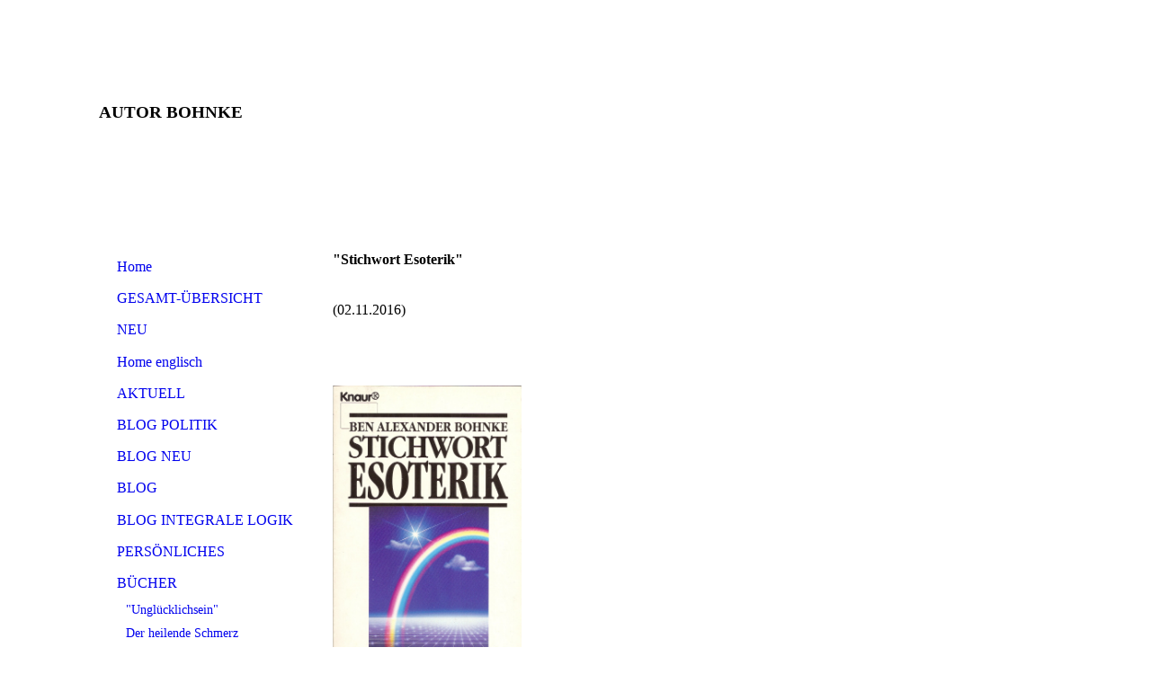

--- FILE ---
content_type: text/html; charset=utf-8
request_url: https://b-a-bohnke.de/BUeCHER/Stichwort-Esoterik
body_size: 23430
content:
<!DOCTYPE html><html lang="de"><head><meta http-equiv="Content-Type" content="text/html; charset=UTF-8"><title>AUTOR BOHNKE - Stichwort Esoterik</title><meta name="description" content="Ben-Alexander Bohnke. Autor, Philosoph, Wissenschaftler: integrale = ganzheitliche Philosophie, Logik, Psychologie, Esoterik. Mit  Downloads."><meta name="keywords" content="Bohnke, B-A-Bohnke, Ben-Alexander Bohnke, Autor Bohnke, Ganzheit, Meta-Ganzheit, Holismus,  Integrale Erkenntnis, Integrale Logik, Integrale Philosophie, Logik, Wahrscheinlichkeitslogik, Primärtherapie, Esoterik, System, Systemtheorie, Corona-Systemanalyse, systemrelevant"><link href="https://B-A-Bohnke.de/BUeCHER/Stichwort-Esoterik" rel="canonical"><meta content="AUTOR BOHNKE - Stichwort Esoterik" property="og:title"><meta content="website" property="og:type"><meta content="https://B-A-Bohnke.de/BUeCHER/Stichwort-Esoterik" property="og:url"><script>
              window.beng = window.beng || {};
              window.beng.env = {
                language: "en",
                country: "US",
                mode: "deploy",
                context: "page",
                pageId: "000003337221",
                skeletonId: "",
                scope: "HTO01FLQSBXC",
                isProtected: false,
                navigationText: "Stichwort Esoterik",
                instance: "1",
                common_prefix: "https://homepagedesigner.telekom.de",
                design_common: "https://homepagedesigner.telekom.de/beng/designs/",
                design_template: "reseller/1000003/telekom_mv_259",
                path_design: "https://homepagedesigner.telekom.de/beng/designs/data/reseller/1000003/telekom_mv_259/",
                path_res: "https://homepagedesigner.telekom.de/res/",
                path_bengres: "https://homepagedesigner.telekom.de/beng/res/",
                masterDomain: "",
                preferredDomain: "",
                preprocessHostingUri: function(uri) {
                  
                    return uri || "";
                  
                },
                hideEmptyAreas: false
              };
            </script><script xmlns="http://www.w3.org/1999/xhtml" src="https://homepagedesigner.telekom.de/cm4all-beng-proxy/beng-proxy.js">;</script><link xmlns="http://www.w3.org/1999/xhtml" rel="stylesheet" href="https://homepagedesigner.telekom.de/.cm4all/e/static/3rdparty/font-awesome/css/font-awesome.min.css"></link><link rel="stylesheet" type="text/css" href="//homepagedesigner.telekom.de/.cm4all/res/static/libcm4all-js-widget/3.89.7/css/widget-runtime.css"/>

<link rel="stylesheet" type="text/css" href="//homepagedesigner.telekom.de/.cm4all/res/static/beng-editor/5.3.130/css/deploy.css"/>

<link rel="stylesheet" type="text/css" href="//homepagedesigner.telekom.de/.cm4all/res/static/libcm4all-js-widget/3.89.7/css/slideshow-common.css"/>

<script src="//homepagedesigner.telekom.de/.cm4all/res/static/jquery-1.7/jquery.js">;</script><script src="//homepagedesigner.telekom.de/.cm4all/res/static/prototype-1.7.3/prototype.js">;</script><script src="//homepagedesigner.telekom.de/.cm4all/res/static/jslib/1.4.1/js/legacy.js">;</script><script src="//homepagedesigner.telekom.de/.cm4all/res/static/libcm4all-js-widget/3.89.7/js/widget-runtime.js">;</script>

<script src="//homepagedesigner.telekom.de/.cm4all/res/static/libcm4all-js-widget/3.89.7/js/slideshow-common.js">;</script>

<script src="//homepagedesigner.telekom.de/.cm4all/res/static/beng-editor/5.3.130/js/deploy.js">;</script>

<script>
                (function() {
                  var mobileAgent = MobileBrowserSwitch.isMobileAgent(navigator.userAgent);
                  if (mobileAgent) {
                    var url = window.location.pathname;
                    if (url.endsWith("/")) {
                      url = url.substring(0, url.length - 1);
                    }
                    if (url.endsWith("/index.php")) {
                      url = url.substring(0, url.length - 10);
                    }
                    if (!/1,auth,8,1$/.test(url) && !/1%2Cauth%2C8%2C1$/.test(url)) {
                      url += "/mobile/";
                      window.location.pathname = url;
                    }
                  }
                })();
              </script><link xmlns="http://www.w3.org/1999/xhtml"  rel="stylesheet" type="text/css" href="https://homepagedesigner.telekom.de/.cm4all/designs/static/reseller/1000003/telekom_mv_259/1561385311.6/css/main.css"></link><!--[if lt IE 7]>
			<link rel="stylesheet" type="text/css" href="https://homepagedesigner.telekom.de/beng/designs/data/reseller/1000003/telekom_mv_259/css/ie6.css"/>
		<![endif]--><link href="/.cm4all/handler.php/vars.css?v=20260120192451" type="text/css" rel="stylesheet"><style type="text/css">
    .cm-logo {
        
        background-image: none;
      }
  </style><script type="text/javascript">window.cmLogoWidgetId = "CM_cm4all_com_widgets_Logo_79126";
            window.cmLogoGetCommonWidget = function (){
                return new cm4all.Common.Widget({
            base    : "/BUeCHER/Stichwort-Esoterik",
            session : "",
            frame   : "",
            path    : "CM_cm4all_com_widgets_Logo_79126"
        })
            };
            window.logoConfiguration = {
                "cm-logo-x" : "0",
        "cm-logo-y" : "0",
        "cm-logo-v" : "1.0",
        "cm-logo-w" : "0",
        "cm-logo-h" : "0",
        "cm-logo-di" : "",
        "cm-logo-u" : "",
        "cm-logo-k" : "",
        "cm-logo-bc" : "",
        "cm-logo-ln" : "",
        "cm-logo-ln$" : "",
        "cm-logo-hi" : false
        ,
        _logoBaseUrl : "https:\/\/homepagedesigner.telekom.de\/imageprocessor\/processor.cls\/CM\/cm4all\/com\/widgets\/Logo\/79126\/\/scale_0_0\/",
        _logoPath : ""
        };
				document.observe('dom:loaded', function() {
					var containers = document.querySelectorAll("[cm_type=logo], [id=logo], .cm-logo");
          for (var i = 0; i < containers.length; i++) {
            var container = containers[i];
            if (container && window.beng && beng.env && beng.env.hideEmptyAreas) {
              if (beng.env.mode != "edit") {
                container.addClassName("cm_empty");
              } else {
                container.addClassName("cm_empty_editor");
              }
            }
          }
				});
			
          jQuery(document).ready(function() {
            var logoElement = jQuery(".cm-logo");
            logoElement.attr("role", "img");
            logoElement.attr("tabindex", "0");
            logoElement.attr("aria-label", "logo");
          });
        </script><link rel="icon" href="data:;base64,iVBORw0KGgo="/><style id="cm_table_styles"></style><style id="cm_background_queries"></style><script type="application/x-cm4all-cookie-consent" data-code=""></script></head><body ondrop="return false;" class=" device-desktop cm-deploy cm-deploy-342 cm-deploy-4x"><div class="cm-background" data-cm-qa-bg="image"></div><div class="cm-background-video" data-cm-qa-bg="video"></div><div class="cm-background-effects" data-cm-qa-bg="effect"></div><div xmlns="http://www.w3.org/1999/xhtml" xmlns:c="http://cm4all.com/ng/widget" id="page"><div id="page_inner"><div id="header" class="clearfix"><div class="cm-kv-0 kv"> </div><div id="header_mask"></div><div id="logo" class="cm-logo"> </div><h1 style="visibility:visible;top:114px;left:20px;width:249px;height:35px;">AUTOR BOHNKE<br></h1><a class="cm_headerlink"></a></div><table id="content_wrapper" cellspacing="0" cellpadding="0"><tr><td id="content_left_wrapper"><div id="content_left"><div id="cm_navigation"><ul xmlns="" id="cm_mainnavigation"><li id="cm_navigation_pid_531999"><a title="Home" href="/Home" class="cm_anchor">Home</a></li><li id="cm_navigation_pid_1296727"><a title="GESAMT-ÜBERSICHT" href="/GESAMT-UeBERSICHT" class="cm_anchor">GESAMT-ÜBERSICHT</a></li><li id="cm_navigation_pid_1260956" class="cm_has_subnavigation"><a title="NEU" href="/NEU" class="cm_anchor">NEU</a></li><li id="cm_navigation_pid_1089504"><a title="Home englisch" href="/Home-englisch" class="cm_anchor">Home englisch</a></li><li id="cm_navigation_pid_974492"><a title="AKTUELL" href="/AKTUELL" class="cm_anchor">AKTUELL</a></li><li id="cm_navigation_pid_1265672" class="cm_has_subnavigation"><a title="BLOG  POLITIK" href="/BLOG-POLITIK" class="cm_anchor">BLOG  POLITIK</a></li><li id="cm_navigation_pid_3843203" class="cm_has_subnavigation"><a title="BLOG  NEU" href="/BLOG-NEU" class="cm_anchor">BLOG  NEU</a></li><li id="cm_navigation_pid_2755328" class="cm_has_subnavigation"><a title="BLOG" href="/BLOG" class="cm_anchor">BLOG</a></li><li id="cm_navigation_pid_3219156"><a title="BLOG   INTEGRALE LOGIK" href="/BLOG-INTEGRALE-LOGIK" class="cm_anchor">BLOG   INTEGRALE LOGIK</a></li><li id="cm_navigation_pid_593847" class="cm_has_subnavigation"><a title="PERSÖNLICHES" href="/PERSOeNLICHES" class="cm_anchor">PERSÖNLICHES</a></li><li id="cm_navigation_pid_596529" class="cm_current cm_has_subnavigation"><a title="BÜCHER" href="/BUeCHER" class="cm_anchor">BÜCHER</a><ul class="cm_subnavigation" id="cm_subnavigation_pid_596529"><li id="cm_navigation_pid_3332632"><a title='"Unglücklichsein"' href="/BUeCHER/Ungluecklichsein" class="cm_anchor">"Unglücklichsein"</a></li><li id="cm_navigation_pid_3332633"><a title="Der heilende Schmerz" href="/BUeCHER/Der-heilende-Schmerz" class="cm_anchor">Der heilende Schmerz</a></li><li id="cm_navigation_pid_3332897"><a title='"Wassermänner"' href="/BUeCHER/Wassermaenner" class="cm_anchor">"Wassermänner"</a></li><li id="cm_navigation_pid_3332898"><a title="Wut tut gut" href="/BUeCHER/Wut-tut-gut" class="cm_anchor">Wut tut gut</a></li><li id="cm_navigation_pid_3332899"><a title="Esoterik - die Welt des Geheimen" href="/BUeCHER/Esoterik-die-Welt-des-Geheimen" class="cm_anchor">Esoterik - die Welt des Geheimen</a></li><li id="cm_navigation_pid_3337221" class="cm_current"><a title="Stichwort Esoterik" href="/BUeCHER/Stichwort-Esoterik" class="cm_anchor">Stichwort Esoterik</a></li><li id="cm_navigation_pid_3337222"><a title="Esoterik neu" href="/BUeCHER/Esoterik-neu" class="cm_anchor">Esoterik neu</a></li><li id="cm_navigation_pid_3337228"><a title="Abschied von der Natur" href="/BUeCHER/Abschied-von-der-Natur" class="cm_anchor">Abschied von der Natur</a></li><li id="cm_navigation_pid_3337229"><a title="Die Kunst sich richtig zu ärgern" href="/BUeCHER/Die-Kunst-sich-richtig-zu-aergern" class="cm_anchor">Die Kunst sich richtig zu ärgern</a></li><li id="cm_navigation_pid_3337243"><a title='"Ärgern koreanisch"' href="/BUeCHER/Aergern-koreanisch" class="cm_anchor">"Ärgern koreanisch"</a></li><li id="cm_navigation_pid_3337245"><a title='"Ärgern chinesisch"' href="/BUeCHER/Aergern-chinesisch" class="cm_anchor">"Ärgern chinesisch"</a></li><li id="cm_navigation_pid_597165"><a title="Integrale Logik" href="/BUeCHER/Integrale-Logik" class="cm_anchor">Integrale Logik</a></li><li id="cm_navigation_pid_597659"><a title="Neue Logik" href="/BUeCHER/Neue-Logik" class="cm_anchor">Neue Logik</a></li><li id="cm_navigation_pid_597167"><a title="Weitere Downloads" href="/BUeCHER/Weitere-Downloads" class="cm_anchor">Weitere Downloads</a></li><li id="cm_navigation_pid_601506"><a title="Bestell-Möglichkeiten" href="/BUeCHER/Bestell-Moeglichkeiten" class="cm_anchor">Bestell-Möglichkeiten</a></li></ul></li><li id="cm_navigation_pid_1281690"><a title="ARTIKEL  Übersicht" href="/ARTIKEL-Uebersicht" class="cm_anchor">ARTIKEL  Übersicht</a></li><li id="cm_navigation_pid_594726" class="cm_has_subnavigation"><a title="ARTIKEL PDF" href="/ARTIKEL-PDF" class="cm_anchor">ARTIKEL PDF</a></li><li id="cm_navigation_pid_3726127" class="cm_has_subnavigation"><a title="BESONDERE ARTIKEL" href="/BESONDERE-ARTIKEL" class="cm_anchor">BESONDERE ARTIKEL</a></li><li id="cm_navigation_pid_1132314"><a title="Politische Korrektheit" href="/Politische-Korrektheit" class="cm_anchor">Politische Korrektheit</a></li><li id="cm_navigation_pid_1117937" class="cm_has_subnavigation"><a title="Ukraine Krise" href="/Ukraine-Krise" class="cm_anchor">Ukraine Krise</a></li><li id="cm_navigation_pid_1141648" class="cm_has_subnavigation"><a title="Nahost Krise" href="/Nahost-Krise" class="cm_anchor">Nahost Krise</a></li><li id="cm_navigation_pid_597159" class="cm_has_subnavigation"><a title="BUCH-PROJEKTE" href="/BUCH-PROJEKTE" class="cm_anchor">BUCH-PROJEKTE</a></li><li id="cm_navigation_pid_620243" class="cm_has_subnavigation"><a title=" BUCH-MANUSKRIPTE" href="/BUCH-MANUSKRIPTE" class="cm_anchor"> BUCH-MANUSKRIPTE</a></li><li id="cm_navigation_pid_636926" class="cm_has_subnavigation"><a title="FACHGEBIETE" href="/FACHGEBIETE" class="cm_anchor">FACHGEBIETE</a></li><li id="cm_navigation_pid_727885" class="cm_has_subnavigation"><a title="Philosophie" href="/Philosophie" class="cm_anchor">Philosophie</a></li><li id="cm_navigation_pid_727886" class="cm_has_subnavigation"><a title="Logik" href="/Logik" class="cm_anchor">Logik</a></li><li id="cm_navigation_pid_727887" class="cm_has_subnavigation"><a title="Psychologie" href="/Psychologie" class="cm_anchor">Psychologie</a></li><li id="cm_navigation_pid_2885914" class="cm_has_subnavigation"><a title="SATIREN" href="/SATIREN" class="cm_anchor">SATIREN</a></li><li id="cm_navigation_pid_704929"><a title="DIAGRAMME" href="/DIAGRAMME" class="cm_anchor">DIAGRAMME</a></li><li id="cm_navigation_pid_696195" class="cm_has_subnavigation"><a title="Home fremdsprachlich" href="/Home-fremdsprachlich" class="cm_anchor">Home fremdsprachlich</a></li><li id="cm_navigation_pid_719208"><a title="Sitemap" href="/Sitemap" class="cm_anchor">Sitemap</a></li><li id="cm_navigation_pid_601516"><a title="Kontakt" href="/Kontakt" class="cm_anchor">Kontakt</a></li><li id="cm_navigation_pid_601524"><a title="Impressum" href="/Impressum" class="cm_anchor">Impressum</a></li><li id="cm_navigation_pid_1089499"><a title="Disclaimer" href="/Disclaimer" class="cm_anchor">Disclaimer</a></li><li id="cm_navigation_pid_1089498"><a title="Datenschutz" href="/Datenschutz" class="cm_anchor">Datenschutz</a></li></ul></div></div><div id="content_left_2"><div id="widgetbar_page_left_2" data-cm-hintable="yes"><p xmlns=""> </p></div><div id="widgetbar_site_left_2" data-cm-hintable="yes"><p xmlns=""> </p></div></div><div class="clearer"></div></td><td id="content_main_wrapper"><div id="content_main" data-cm-hintable="yes"><h1 xmlns=""> "Stichwort Esoterik"</h1><p xmlns=""><br></p><p xmlns=""> (02.11.2016)</p><p xmlns=""><br></p><p xmlns=""><br></p><p xmlns=""><br></p><div xmlns="" class="clearFloating" style="clear:both;height: 0px; width: auto;"></div><div xmlns="" id="widgetcontainer_CMTOI_cm4all_com_widgets_PhotoToi_16705612" class="cm_widget cm4all_com_widgets_PhotoToi cm_widget_float_left" style="width:38.2%; max-width:904px; "><div class="cm_widget_anchor"><a name="CMTOI_cm4all_com_widgets_PhotoToi_16705612" id="widgetanchor_CMTOI_cm4all_com_widgets_PhotoToi_16705612"><!--cm4all.com.widgets.PhotoToi--></a></div><img title="" alt="" src="//homepagedesigner.telekom.de/imageprocessor/processor.cls/CMTOI/cm4all/com/widgets/PhotoToi/16/70/56/12/1582426ba87/scale_904_0%3Bdonotenlarge/1582426ba87" style="display:block;border:0px;" width="100%" onerror="this.style.display = 'none';" /></div><p xmlns=""><br></p><p xmlns=""><br></p><p xmlns=""><br></p><p xmlns=""><br></p><p xmlns=""><br></p><p xmlns=""><br></p><p xmlns=""><br></p><p xmlns=""><br></p><p xmlns=""><br></p><p xmlns=""><br></p><p xmlns=""><br></p><p xmlns=""><br></p><p xmlns=""><br></p><p xmlns=""><br></p><p xmlns=""><br></p><p xmlns=""><br></p><p xmlns=""><br></p><p xmlns=""><br></p><p xmlns=""><br></p><p xmlns=""><br></p><p xmlns=""><br></p><p xmlns=""><span style="font-size: 16px;"><strong>6) Buch: STICHWORT ESOTERIK</strong></span></p><p xmlns=""><span style="font-size: 16px;"><strong>Droemer-Knaur Verlag, München 1993</strong></span></p><p xmlns=""><span style="font-size: 16px;"> </span></p><p xmlns=""><span style="font-size: 16px;">Hier handelt es sich um die Taschenbuch-Ausgabe von „Esoterik – die Welt des Geheimen“.</span></p><p xmlns=""><span style="font-size: 16px;">Leider fragte man beim Autor vorher nicht wegen Korrekturen an, so wurden einzelne Fehler, die beim Setzen der Erstausgabe entstanden, mit übernommen.</span></p><p xmlns=""><br></p><p xmlns=""><br></p><p xmlns=""><br></p><div xmlns="" id="cm_bottom_clearer" style="clear: both;" contenteditable="false"></div></div></td><td id="content_right_wrapper"><div id="content_right"><div id="widgetbar_page_right_1" data-cm-hintable="yes"><p xmlns=""> </p></div><div id="widgetbar_site_right_1" data-cm-hintable="yes"><p xmlns=""> </p><p xmlns=""> </p><p xmlns=""> </p><p xmlns=""> </p><p xmlns=""> </p><p xmlns=""> </p><p xmlns=""> </p><p xmlns=""> </p><p xmlns=""> </p><p xmlns=""> </p><p xmlns=""> </p><p xmlns=""> </p><p xmlns=""> </p><p xmlns=""> </p><p xmlns=""> </p><p xmlns=""> </p><p xmlns=""> </p><p xmlns=""> </p><p xmlns=""> </p><p xmlns=""> </p><p xmlns=""> </p><p xmlns=""> </p><p xmlns=""> </p><p xmlns=""> </p><p xmlns=""> </p><p xmlns=""> </p><p xmlns=""> </p><p xmlns=""> </p><p xmlns=""> </p><p xmlns=""> </p><p xmlns=""> </p><p xmlns=""> </p><p xmlns=""> </p><p xmlns=""> </p><p xmlns=""> </p><p xmlns=""> </p><p xmlns=""> </p><p xmlns=""> </p><p xmlns=""> </p><p xmlns=""> </p><p xmlns=""> </p><p xmlns=""> </p><p xmlns=""> </p><p xmlns=""> </p><p xmlns=""> </p><p xmlns=""> </p><p xmlns=""> </p><p xmlns=""> </p><p xmlns=""> </p><p xmlns=""> </p><p xmlns=""> </p><p xmlns=""> </p><p xmlns=""> </p><p xmlns=""> </p><p xmlns=""> </p><p xmlns=""> </p><p xmlns=""> </p><p xmlns=""> </p><p xmlns=""> </p><p xmlns=""> </p><p xmlns=""> </p><p xmlns=""> </p><p xmlns=""> </p><p xmlns=""> </p><p xmlns=""> </p><p xmlns=""> </p><p xmlns=""> </p><p xmlns=""> </p><p xmlns=""> </p><p xmlns=""> </p><p xmlns=""> </p><p xmlns=""> </p><p xmlns=""> </p><p xmlns=""> </p><p xmlns=""> </p><p xmlns=""> </p><p xmlns=""> </p><p xmlns=""> </p><p xmlns=""> </p><p xmlns=""> </p><p xmlns=""> </p><p xmlns=""> </p><p xmlns=""> </p><p xmlns=""> </p><p xmlns=""> </p><p xmlns=""> </p><p xmlns=""> </p><p xmlns=""> </p><p xmlns=""> </p><p xmlns=""> </p><p xmlns=""> </p><p xmlns=""> </p><p xmlns=""> </p><p xmlns=""> </p><p xmlns=""> </p><p xmlns=""> </p><p xmlns=""> </p><p xmlns=""> </p><p xmlns=""> </p><p xmlns=""> </p><p xmlns=""> </p><p xmlns=""> </p><p xmlns=""> </p><p xmlns=""> </p><p xmlns=""> </p><p xmlns=""> </p><p xmlns=""> </p><p xmlns=""> </p><p xmlns=""> </p><p xmlns=""> </p><p xmlns=""> </p><p xmlns=""> </p><p xmlns=""> </p><p xmlns=""> </p><p xmlns=""> </p><p xmlns=""> </p><p xmlns=""> </p><p xmlns=""> </p><p xmlns=""> </p><p xmlns=""> </p><p xmlns=""> </p><p xmlns=""> </p><p xmlns=""> </p><p xmlns=""> </p><p xmlns=""> </p><p xmlns=""> </p><p xmlns=""> </p><p xmlns=""> </p><p xmlns=""> </p><p xmlns=""> </p><p xmlns=""> </p><p xmlns=""> </p><p xmlns=""> </p><p xmlns=""> </p><p xmlns="">  </p><p xmlns=""> </p></div></div></td></tr></table><div id="footer" data-cm-hintable="yes"><div xmlns="" style="text-align: justify;"><br></div><br><p xmlns=""> </p><p xmlns=""> </p><p xmlns=""> </p><p xmlns=""> </p><p xmlns=""> </p><p xmlns=""> </p><p xmlns=""> </p><p xmlns=""> </p><p xmlns=""> </p><p xmlns=""> </p><p xmlns=""> </p><p xmlns=""> </p><p xmlns=""> </p><p xmlns=""> </p></div></div></div><div class="cm_widget_anchor"><a name="TKOMSI_cm4all_com_widgets_CookiePolicy_20451559" id="widgetanchor_TKOMSI_cm4all_com_widgets_CookiePolicy_20451559"><!--cm4all.com.widgets.CookiePolicy--></a></div><script data-tracking="true" data-cookie-settings-enabled="false" src="https://homepagedesigner.telekom.de/.cm4all/widgetres.php/cm4all.com.widgets.CookiePolicy/show.js?v=3.3.29" defer="defer" id="cookieSettingsScript"></script><noscript ><div style="position:absolute;bottom:0;" id="statdiv"><img alt="" height="1" width="1" src="https://homepagedesigner.telekom.de/.cm4all/_pixel.img?site=1634127-zCnuf4ex&amp;page=pid_3337221&amp;path=%2FBUeCHER%2FStichwort-Esoterik&amp;nt=Stichwort+Esoterik"/></div></noscript><script  type="text/javascript">//<![CDATA[
            document.body.insertAdjacentHTML('beforeend', '<div style="position:absolute;bottom:0;" id="statdiv"><img alt="" height="1" width="1" src="https://homepagedesigner.telekom.de/.cm4all/_pixel.img?site=1634127-zCnuf4ex&amp;page=pid_3337221&amp;path=%2FBUeCHER%2FStichwort-Esoterik&amp;nt=Stichwort+Esoterik&amp;domain='+escape(document.location.hostname)+'&amp;ref='+escape(document.referrer)+'"/></div>');
        //]]></script><div style="display: none;" id="keyvisualWidgetVideosContainer"></div><style type="text/css">.cm-kv-0 {
background-color: transparent;
background-image: url("/.cm4all/sysdb.iproc/keyvisuals/kv_1.jpg/scale_0_0/kv_1.jpg");
background-position: 0px 0px;
background-size: 951px 251px;
background-repeat: no-repeat;
}
</style><style type="text/css">
			#keyvisual {
				overflow: hidden;
			}
			.kv-video-wrapper {
				width: 100%;
				height: 100%;
				position: relative;
			}
			</style><script type="text/javascript">
				jQuery(document).ready(function() {
					function moveTempVideos(slideshow, isEditorMode) {
						var videosContainer = document.getElementById('keyvisualWidgetVideosContainer');
						if (videosContainer) {
							while (videosContainer.firstChild) {
								var div = videosContainer.firstChild;
								var divPosition = div.className.substring('cm-kv-0-tempvideo-'.length);
								if (isEditorMode && parseInt(divPosition) > 1) {
									break;
								}
								videosContainer.removeChild(div);
								if (div.nodeType == Node.ELEMENT_NODE) {
									var pos = '';
									if (slideshow) {
										pos = '-' + divPosition;
									}
									var kv = document.querySelector('.cm-kv-0' + pos);
									if (kv) {
										if (!slideshow) {
											var wrapperDiv = document.createElement("div"); 
											wrapperDiv.setAttribute("class", "kv-video-wrapper");
											kv.insertBefore(wrapperDiv, kv.firstChild);
											kv = wrapperDiv;
										}
										while (div.firstChild) {
											kv.appendChild(div.firstChild);
										}
										if (!slideshow) {
											break;
										}
									}
								}
							}
						}
					}

					function kvClickAction(mode, href) {
						if (mode == 'internal') {
							if (!window.top.syntony || !/_home$/.test(window.top.syntony.bifmState)) {
								window.location.href = href;
							}
						} else if (mode == 'external') {
							var a = document.createElement('a');
							a.href = href;
							a.target = '_blank';
							a.rel = 'noreferrer noopener';
							a.click();
						}
					}

					var keyvisualElement = jQuery("[cm_type=keyvisual]");
					if(keyvisualElement.length == 0){
						keyvisualElement = jQuery("#keyvisual");
					}
					if(keyvisualElement.length == 0){
						keyvisualElement = jQuery("[class~=cm-kv-0]");
					}
				
						keyvisualElement.attr("role", "img");
						keyvisualElement.attr("tabindex", "0");
						keyvisualElement.attr("aria-label", "hauptgrafik");
					
					moveTempVideos(false, false);
					var video = document.querySelector('#keyvisual video');
					if (video) {
						video.play();
					}
				
			});
		</script></body></html>


--- FILE ---
content_type: text/css
request_url: https://homepagedesigner.telekom.de/.cm4all/designs/static/reseller/1000003/telekom_mv_259/1561385311.6/css/main.css
body_size: 823
content:
body{background:url('../img/Maske_BG.png') no-repeat fixed top center;height:100%;min-height:100%;max-height:100%}
.clearer{clear:both}
#page{overflow:hidden;position:relative;width:1100px;text-align:left;margin:0 auto}
#page_inner{position:relative;overflow:hidden}
#page h1,#page h2,#page h3,#page h4,#page h5,#page h6{margin:1em 0 .7em 0}
#page p{line-height:1.5}
#content_wrapper>table{width:100%}
#content_wrapper tr{height:100%}
#content_wrapper td{height:100%;vertical-align:top}
#content_wrapper{position:relative;width:1100px;margin:0}
#content_left_wrapper{width:260px}
#content_left{padding:0;width:220px;margin:15px 20px 0 20px;float:left}
#content_left_2{padding:0;margin:30px 0 0 40px;min-height:150px;width:180px;overflow:hidden;float:left}
#content_main_wrapper{margin:0;padding:0}
#content_main{width:550px;margin:0 20px 0 20px}
#content_right_wrapper{width:240px}
#content_right{margin:15px 20px 0 20px;padding:0 0 0 5px}
#header{position:relative;margin:0;background-position:left top;background-repeat:no-repeat;background-color:transparent;height:264px;width:1100px;text-align:left}
#header h1,#page #header h1{font-size:1.2em;position:absolute;left:262px;margin:0}
#header h2,#page #header h2{font-size:1.1em;position:absolute;top:1.2em;margin:0}
#header #logo{background-repeat:no-repeat;position:absolute;width:100%;height:100%;top:0;left:0}
#header>div.kv{position:absolute;width:1100px;height:263px;background-repeat:no-repeat}
#header_mask{position:absolute;top:0;left:0;height:100%;width:100%;background:transparent url('../img/Maske_Head.png') 0 0 no-repeat}
#widgetbar_page_right_1,#widgetbar_site_right_1{width:200px;float:left;clear:left}
#widgetbar_page_left_2{width:180px;float:left;clear:left}
#widgetbar_site_left_2{width:180px;float:left;clear:left}
#widgetbar_page_left_2>ol,#widgetbar_page_left_2>ul,#widgetbar_site_left_2>ol,#widgetbar_site_left_2>ul{list-style-position:inside}
#widgetbar_page_right_1>ol,#widgetbar_page_right_1>ul,#widgetbar_site_right_1>ol,#widgetbar_site_right_1>ul{list-style-position:inside}
#cm_navigation{float:left;margin:0;width:100%;overflow:hidden}
#cm_navigation ul,#cm_navigation ul li{margin:0;list-style:none}
#cm_navigation ul li a{display:block;height:2.2em;line-height:2.2em;padding-left:20px;text-decoration:none;overflow:hidden}
#cm_navigation ul li a:hover{background:url('../img/Pfeil_Navi.png') 200px .6em no-repeat}
#cm_navigation ul li.cm_current a{background:url('../img/Pfeil_Navi.png') 200px .6em no-repeat}
#cm_navigation ul li.cm_current ul li a{display:block;height:1.8em;line-height:1.8em;text-decoration:none;font-size:.9em;background:0;background-color:transparent;padding-left:30px}
#footer{overflow:hidden;position:relative;padding:10px;text-align:center;font-size:.9em}